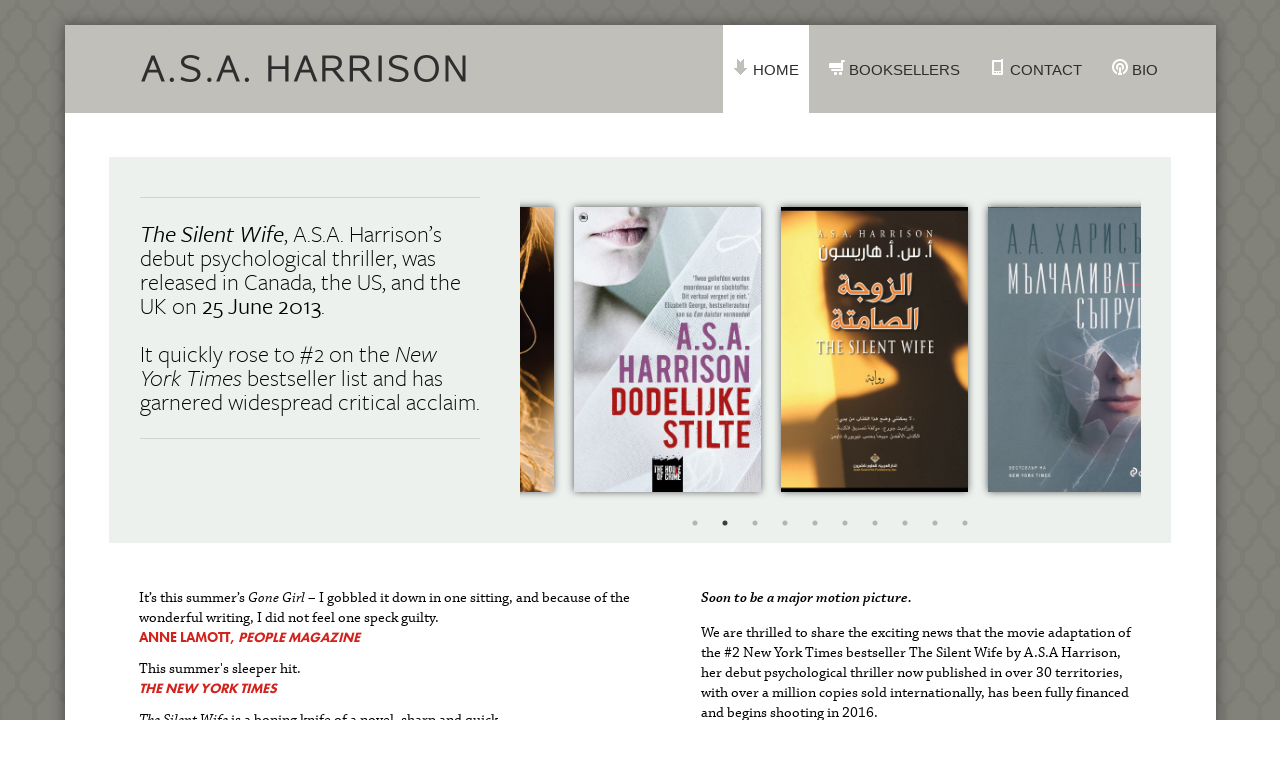

--- FILE ---
content_type: text/html
request_url: https://asaharrison.com/
body_size: 18803
content:
<!DOCTYPE html>
<!--[if lt IE 7]>      <html class="no-js lt-ie9 lt-ie8 lt-ie7"> <![endif]-->
<!--[if IE 7]>         <html class="no-js lt-ie9 lt-ie8"> <![endif]-->
<!--[if IE 8]>         <html class="no-js lt-ie9"> <![endif]-->
<!--[if gt IE 8]><!--> <html class="no-js"> <!--<![endif]-->
    <head>
        <meta charset="utf-8">
        <meta http-equiv="X-UA-Compatible" content="IE=edge,chrome=1">
        <title>A.S.A. Harrison</title>
        <meta name="description" content="">
        <meta name="viewport" content="width=device-width">
        <script type="text/javascript" src="//use.typekit.net/wtb2fge.js"></script>
        <script type="text/javascript">try{Typekit.load();}catch(e){}</script>
        <link rel="stylesheet" href="/css/normalize.min.css">
        <link rel="stylesheet" href="/css/main.css">
<link rel="stylesheet" type="text/css" href="//cdn.jsdelivr.net/jquery.slick/1.5.9/slick.css"/>
<link rel="stylesheet" type="text/css" href="//cdn.jsdelivr.net/jquery.slick/1.5.9/slick-theme.css"/>

        <script src="js/vendor/modernizr-2.6.2-respond-1.1.0.min.js"></script>

    </head>
    <body>

        <div class="main-container wrapper">
            <header class="top">
                <h1 class="title"><a href="/"><img src="/img/header.png" alt="A.S.A. Harrison"></a></h1>
                <nav>
                    <ul>
                        <li class="home active"><a href="/"><span></span>Home</a></li>
                        <li class="booksellers"><a href="/booksellers/"><span></span>Booksellers</a></li>
                        <li class="contact"><a href="/contact/"><span></span>Contact</a></li>
                        <li class="upcoming"><a href="/bio/"><span></span>Bio</a></li>
                    </ul>
                </nav>
            </header>
            <div class="main">
                <article class="about">
                    <header>
                        <h2>About</h2>
                        <section class="release">
                        <p>
                            <cite class="englishtitle">The Silent Wife</cite>, A.S.A. Harrison&rsquo;s debut psychological thriller, was released in Canada, the US, and the UK on <strong>25 June 2013</strong>.
                        </p>
                        <p>
                            It quickly rose to #2 on the <cite>New York Times</cite> bestseller list and has garnered widespread critical acclaim.
                            <!--It quickly became an international success, rising to #2 on the <cite class="newspaper">New York Times</cite> bestseller list and garnering widespread acclaim. <cite class="englishtitle">The&nbsp;Silent&nbsp;Wife</cite> will soon be available in twenty-seven countries, including France, Romania, the Netherlands, Denmark, and Korea. A major motion picture based on the novel is in development.-->
                        </p>
                        </section>
                        <section class="covers">
                            <figure>
                                <img src="/img/na.jpg">
                                <figcaption>North America</figcaption>
                            </figure>
                            <figure>
                                <img src="/img/uk.jpg">
                                <figcaption>United Kingdom</figcaption>
                            </figure>
                            <figure>
                                <img src="/img/dutch.jpg">
                                <figcaption>Netherlands</figcaption>
                            </figure>
                        </section>
                    </header>
                    <aside>
<p class="intro"><em>Soon to be a major motion picture.</em></p>
<p>We are thrilled to share the exciting news that the movie adaptation of the #2 New York Times bestseller The Silent Wife by A.S.A Harrison, her debut psychological thriller now published in over 30 territories, with over a million copies sold internationally, has been fully financed and begins shooting in 2016.</p>
<p>Initially optioned by Nicole Kidman as a &ldquo;passion project&rdquo; specifically to play the lead Jodi Brett, the team now includes Oscar-nominated Fatal Attraction director Adrian Lyne and Hollywood screenwriter Billy Ray (Captain Phillips and Hunger Games). Film deal arranged by Dana Spector of Paradigm on behalf of Samantha Haywood of the Transatlantic Agency.</p>
<p>Full story in <a href="http://www.screendaily.com/news/production/filmnation-adrian-lyne-join-nicole-kidman-thriller-the-silent-wife/5096139.article?blocktitle=LATEST-FILM-NEWS&amp;contentID=40562">Screen Daily</a></p> 

<hr>

<p class="intro"><em>Fans of The Girl on the Train and Gone Girl will love The Silent Wife.</em></p>
<p>Jodi and Todd are at a bad place in their marriage. Much is at stake, including the affluent life they lead in their beautiful waterfront condo in Chicago, as she, the killer, and he, the victim, rush haplessly toward the main event. He is a committed cheater. She lives and breathes denial. He exists in dual worlds. She likes to settle scores. He decides to play for keeps. She has nothing left to lose. Told in alternating voices, <cite>The Silent Wife</cite> is about a marriage in the throes of dissolution, a couple headed for catastrophe, concessions that can&rsquo;t be made, and promises that won&rsquo;t be kept. Expertly plotted and reminiscent of <cite>Gone Girl</cite> and <cite>These Things Hidden</cite>, <cite>The Silent Wife</cite> ensnares the reader from page one and does not let go.</p>
<p><b>A. S. A. Harrison</b> was the author of four books of nonfiction. <cite>The Silent Wife</cite> is her debut novel and she was at work on a new psychological thriller when she died in 2013. She lived with her husband, visual artist John Massey, in Toronto, Canada.</p>
                    </aside>
                    <section>
<figure>
    <blockquote>
        It&rsquo;s this summer&rsquo;s <cite>Gone Girl</cite> &ndash; I gobbled it down in one sitting, and because of the wonderful writing, I did not feel one speck guilty.
    </blockquote>
    <figcaption><span class="quoted">Anne Lamott, <cite>People Magazine</cite></span></figcaption>
</figure>

<figure>
    <blockquote>
        This summer&#039;s sleeper hit.
    </blockquote>
    <figcaption><span class="quoted"><cite>The New York Times</cite></span></figcaption>
</figure>

<figure>
    <blockquote>
        <cite>The Silent Wife</cite> is a boning knife of a novel, sharp and quick.
    </blockquote>
    <figcaption><span class="quoted"><cite>Newsday</cite></span></figcaption>
</figure>

<figure>
    <blockquote>
        Watch out, <cite>Gone Girl</cite>.
    </blockquote>
    <figcaption><span class="quoted"><cite>USA Today</cite></span></figcaption>
</figure>

<figure>
    <blockquote>
        A.S.A Harrison&#039;s <cite>The Silent Wife</cite> is a clean, understated thriller.
    </blockquote>
    <figcaption><span class="quoted">NPR.ORG</span></figcaption>
</figure>

<figure>
    <blockquote>
        You can&#039;t blame the publishers of <cite>The Silent Wife</cite> for hyping it as &lsquo;the new <cite>Gone Girl</cite>.&rsquo; It&#039;s not. It just might be better.
    </blockquote>
    <figcaption><span class="quoted"><cite>The Huffington Post</cite></span></figcaption>
</figure>

<figure>
    <blockquote>
        For those who loved <cite>Gone Girl</cite>&hellip; <cite>The Silent Wife</cite> is a quick-witted marital pas de deux featuring a psychotherapist and her philandering husband.
    </blockquote>
    <figcaption><span class="quoted"><cite>Vogue</cite>, &ldquo;Summer&rsquo;s Best Mystery Reads&rdquo;</span></figcaption>
</figure>

<figure>
    <blockquote>
        May be as popular as <cite>Gone Girl</cite> was last summer.
    </blockquote>
    <figcaption><span class="quoted"><cite>CBS This Morning</cite>, &ldquo;Best Reads for Your Summer Vacation&rdquo;</span></figcaption>
</figure>

<figure>
    <blockquote>
        The surprises keep coming, pager after quiet page&hellip; Harrison writes well with a light touch, but her touch is devastating nonetheless.
    </blockquote>
    <figcaption><span class="quoted"><cite>The Guardian</cite>, US Summer Reads pick</span></figcaption>
</figure>

<figure>
    <blockquote>
        If you&rsquo;re suffering from <cite>Gone Girl</cite> withdrawal, here&rsquo;s your fix.
    </blockquote>
    <figcaption><span class="quoted"><cite>Real Simple</cite></span></figcaption>
</figure>

<figure>
    <blockquote>
        Harrison has spun a masterfully suspenseful tale in which the main plot point is given away from the beginning &ndash; no easy feat. It&rsquo;s a story of the end of a marriage, the end of love and how long buried secrets can cast a long shadow.
    </blockquote>
    <figcaption><span class="quoted"><cite>The Cleveland Plain Dealer</cite></span></figcaption>
</figure>

<figure>
    <blockquote>
        That final revelation from Harrison, who, regrettably, died before she could see her debut novel published, inflicts the stealth damage of an icepick to the carotid artery.
    </blockquote>
    <figcaption><span class="quoted">Sarah Weinman, <cite>New Republic</cite></span></figcaption>
</figure>

<!--
                        <figure>
                            <blockquote>
                                A.S.A. Harrison knocks it out of the park with her first novel <cite>The Silent Wife</cite>. With a spare, elegant, and deft hand, she paints two dueling psychological portraits of longtime live-in lovers who become putative killer and hapless victim in a tale that no one is likely to forget any time soon. I couldn&rsquo;t put this book down.
                            </blockquote>
                            <figcaption>
                                <span class="quoted">Elizabeth George</span>
                                <br><cite>New York Times</cite> bestselling author of <cite>Believing the Lie</cite></figcaption>
                        </figure>
                        <figure>
                            <blockquote>
                                What a deliciously wicked pleasure <cite>The Silent Wife</cite> was to read. I love books where I can&rsquo;t guess the outcome, although I was rooting for Jodi all the way. A very clever, very funny comedy of manners spliced with a domestic thriller.
                            </blockquote>
                            <figcaption>
                                <span class="quoted">Kate Atkinson</span>
                                <br>        
                                <cite>New York Times</cite> bestselling author of <cite>Life After Life</cite> and <cite>Case Histories</cite>
                            </figcaption>
                        </figure>
                        <figure>
                            <blockquote>
                                SUPERB. Full of properly sympathetic (i.e. realistically flawed &amp; screwed up) characters. As a novel about the dark side of marriage and relationships, it&rsquo;s better than Gillian Flynn&rsquo;s <cite>Gone Girl</cite>. A must read for anyone who is occasionally ruthless, reckless or psychologically weird&mdash;and anyone who loves clever books with depth and heart.
                            </blockquote>
                            <figcaption>
                                <span class="quoted">Sophie Hannah</span>
                                <br>Author of <cite>The Other Woman&rsquo;s House</cite></figcaption>
                        </figure>
                        <figure>
                            <blockquote>
                                This is an utterly compelling story, gorgeously written and with so many shocks and surprises that I raced through it to find out what happens next. My highest recommendation.
                            </blockquote>
                            <figcaption>
                                <span class="quoted">Tess Gerritsen</span>
                                <br><cite>New York Times</cite> bestselling author of <cite>Gravity</cite></figcaption>
                        </figure>
                        <figure>
                            <blockquote>
                                Beautifully written and deeply unsettling, this darkly funny examination of what happens when you&rsquo;ve got nothing left to lose is also brilliantly addictive. It left me almost breathless as I raced towards the devastating finale.
                            </blockquote>
                            <figcaption>
                                <span class="quoted">S.J. Watson</span>
                                <br><cite>New York Times</cite> bestselling author of <cite>Before I Go to Sleep</cite></figcaption>
                        </figure>
                        <figure>
                            <blockquote>
                                Like a tiny crack in the windshield of destiny, <cite>The Silent Wife</cite> examines the ultimate shattering of a perfectly civilized marriage. Intense, hypnotic, and thoroughly absorbing, Harrison challenges her characters to venture beyond their comfort zones, into a world where anything is possible, even murder.
                            </blockquote>
                            <figcaption>
                                <span class="quoted">Elizabeth Brundage</span>
                                <br>Author of <cite>A Stranger Like You</cite> and <cite>The Doctor&rsquo;s Wife</cite></figcaption>
                        </figure>
                        <figure>
                            <blockquote>
                                A.S.A. Harrison&rsquo;s <cite>The Silent Wife</cite> is a chilling portrait of a relationship gone terribly awry. Harrison takes the reader down a wickedly twisted path that has us at once rooting for and wary of the protagonists. A breathtaking story that will keep you reading well into the night and wide awake long after the final page.
                            </blockquote>
                            <figcaption>
                                <span class="quoted">Heather Gudenkauf</span>
                                <br><cite>New York Times</cite> and <cite>USA Today</cite> bestselling author</figcaption>
                        </figure>
                        <figure>
                            <blockquote>
                                A gripping story of deception, denial and double-edged revenge. <cite>The Silent Wife</cite> combines taut pacing and psychological nuance to haunting and memorable effect.
                            </blockquote>
                            <figcaption>
                                <span class="quoted">Nancy Richler</span>
                                <br>        
                                Author of bestselling and Giller-nominated <cite>The Imposter Bride</cite>
                            </figcaption>
                        </figure>
-->
                    </section>
                    <section class="licensors">
                        <h2><cite>The Silent Wife</cite> is available from these international publishers:</h2>
                            <ul>
<li>Arabic &ndash; Arab Scientific Publishers, Inc.</li>
<li>Bulgarian &ndash; Ciela Norma AD</li>
<li>Chinese Simplified &ndash; ThinKingdom Media Group Ltd.</li>
<li>Chinese Complex &ndash; The Eurasian Publishing Group</li>
<li>Croatian &ndash; Znanje D.O.O.</li>
<li>Czech &ndash; Pavel Dobrovsky - BETA S.R.O.</li>
<li>Danish &ndash; Politikens Forlag</li>
<li>Dutch &ndash; The House of Books</li>
<li>English (Canada) &ndash; Penguin Books United States</li>
<li>English (UK and Commonwealth) &ndash; Headline Book Publishing Plc</li>
<li>English (USA) &ndash; Penguin Books United States</li>
<li>Estonian &ndash; Eram Books Ou</li>
<li>French &ndash; Librairie G&eacute;n&eacute;rale Fran&ccedil;aise (Le Livre De Poche)</li>
<li>German &ndash; Bloomsbury Verlag GmbH previously Berlin Verlag</li>
<li>Greek &ndash; Patakis Publications S.A.</li>
<li>Hebrew &ndash; Sela Publishers</li>
<li>Hungarian &ndash; Alexandra Konyveshaz Kft.</li>
<li>Italian &ndash; Longanesi &amp; C. SPA</li>
<li>Japanese &ndash; Hayakawa Publishing Corporation</li>
<li>Korean &ndash; Munhakdongne Publishing Group</li>
<li>Norwegian &ndash; Schibsted Forlag As</li>
<li>Polish &ndash; Spoleczny Instytut Wydawniczy Znak, Sp. Z.O.O.</li>
<li>Portuguese (Brazil) &ndash; Editora Intrinseca Ltda.</li>
<li>Portuguese (Portugal) &ndash; Editorial Presenca</li>
<li>Romanian &ndash; RAO International Publishing Company SA</li>
<li>Russian &ndash; EXEM Licence Ltd</li>
<li>Serbian &ndash; Vulkan Izdavastvo D.O.O.</li>
<li>Slovene &ndash; Ucila International Zalozba D.O.O.</li>
<li>Spanish &ndash; Publicaciones y Ediciones Salamandra SA</li>
<li>Swedish &ndash; Massolit Forlag AB</li>
<li>Thai &ndash; Amarin Printing &amp; Publishing Public Company Limited</li>
<li>Turkish &ndash; Pegasus Yayincilik TIC ve San. Lts. Sti.</li>
</ul></section>                    
                </article>

            </div>
            <!-- #main --> </div>
        <!-- #main-container -->     
<script src="//code.jquery.com/jquery-1.12.0.min.js"></script>
<script type="text/javascript" src="//cdn.jsdelivr.net/jquery.slick/1.5.9/slick.min.js"></script>

<script>
var master = [
    "img/na.jpg",
    "img/uk.jpg",
    "img/dutch.jpg",
    "img/Arabic.jpg",
    "img/Bulgarian.jpg",
    "img/Polish.jpg",
    "img/Brazil.jpg",
    "img/Norway.jpg",
    "img/ChineseEdition1.jpg",
    "img/Romanian.jpg",
    "img/ChineseEdition2.jpg",
    "img/Sweden.jpg",
    "img/Serbian.jpg",
    "img/Portugal.jpg",
    "img/Spanish.jpg",
    "img/Croatian.jpg",
    "img/Hungarian.jpg",
    "img/Denmark.jpg",
    "img/Italy.jpg",
    "img/German.jpg",
    "img/Hebrew.png",
    "img/Greece.jpg",
    "img/Russian.jpg",
    "img/Taiwan.jpg",
    "img/Japan.jpg",
    "img/French.jpg",
    "img/Slovene.jpg",
    "img/Czech.jpg"
];
$(function() {
    entry = "";
    $('.covers figure').remove();
    $(master).each(function() {
        entry += "<div><img src='" + this + "'></div>";
    });
    $('.covers').append(entry).slick({
        dots: true,
        slidesToShow: 3,
        slidesToScroll: 3,
        autoplay: true,
        speed: 700,
        arrows: false
    });
});
</script>   


        <script>
            var _gaq=[['_setAccount','UA-XXXXX-X'],['_trackPageview']];
            (function(d,t){var g=d.createElement(t),s=d.getElementsByTagName(t)[0];
            g.src=('https:'==location.protocol?'//ssl':'//www')+'.google-analytics.com/ga.js';
            s.parentNode.insertBefore(g,s)}(document,'script'));
        </script>
    </body>
</html>


--- FILE ---
content_type: text/css
request_url: https://asaharrison.com/css/main.css
body_size: 28614
content:
/* some resets */
html, button, input, select, textarea {color: black; }
::-moz-selection {background: #ccc; text-shadow: none; }
::selection {background: #ccc; text-shadow: none; }
hr {display: block; height: 1px; border: 0; border-top: 1px solid #ccc; margin: 1em 0; padding: 0; }
img {vertical-align: middle; }
fieldset {border: 0; margin: 0; padding: 0; }
textarea {resize: vertical; }

/* template */

body {
    font: 15px/20px "chaparral-pro", serif;
    background-image: url(/img/bg.png);
}

.wrapper {
    background: white;
    width: 95.91666%;
    margin: 7px auto 20px;
    box-shadow: 0 0 13px 0 rgba(0, 0, 0, 0.45);
    -webkit-box-shadow: 0px 0px 13px 0px rgba(0,0,0,0.45);
    -moz-box-shadow: 0px 0px 13px 0px rgba(0,0,0,0.45);
    min-height: 890px;
}

a {
    color: #d2221b;
    text-decoration: none;
}
a:focus, a:hover {
    color: black;
}

/* header bar */

.top {
    background: #c1bfb9;
}
    
    /* logotype */

    .ie7 .title {
        padding-top: 20px;
    }

    .title {
        width: 95%;
        margin: 10px 2.5%;
    }

    .title img {
        width: 100%;
    }

    /* nav bar */

    header nav {
        margin: 15px auto;
        width: 95%;
    }

    nav ul {
        margin: 0;
        padding: 0;
        font-family: "futura", sans-serif;
        font-weight: normal;
        text-transform: uppercase;
    }

        /* nav bar items */

        header nav li {
            float: left;
        }
        .home, .contact {
            width: 50%;
        }
        .booksellers, .upcoming {
            width: 50%;
        }
        header nav li a {
            text-decoration: none;
            color: #2e2e2e;
            padding: 3px;
            margin: 3px;
            display: block;
        }
        header nav li a:hover {
            text-decoration: none;
            opacity: 0.65;
            background: white;
        }
        header nav .active a {
            background: white;
        }
        header nav .active a:hover {
            opacity: 1;
        }


            /* nav bar item icons */

            .home span, .booksellers span, .contact span, .upcoming span {
                background-image: url(/img/headericons.png);
                width: 16px;
                height: 16px;
                display: inline-block;
                margin-top: 2px;
                margin-right: 4px;
            }
            .home span                 { background-position: 0 0; }
            .home a:hover span,
            .home.active span          { background-position: 0 16px; }
            .booksellers span          { background-position: -16px 0; }
            .booksellers a:hover span,
            .booksellers.active span   { background-position: -16px 16px; }
            .contact span              { background-position: -32px 0; }
            .contact a:hover span,
            .contact.active span       { background-position: -32px 16px; }
            .upcoming span             { background-position: -48px 0; }
            .upcoming a:hover span,
            .upcoming.active span      { background-position: -48px 16px; }

            @media print,
                   (-o-min-device-pixel-ratio: 5/4),
                   (-webkit-min-device-pixel-ratio: 1.25),
                   (min-resolution: 120dpi) {
                .home span, .booksellers span, .contact span, .upcoming span {
                    background-image: url(/img/headericons2x.png);
                    background-size: 64px 32px;
                }
            }


/* page content */

.main {
    padding: 15px 3.909643%;
}

    /* about page */

    .about strong {
        font-weight: 400;
    }

        /* about page header */

        .about header {
            font-family: "freight-sans-pro", sans-serif;
            font-weight: 300;
            padding: 2.830189%;
            background: #edf1ee;
            font-size: 18px;
            line-height: 18px;
        }
        .js .about header {
            padding-bottom: 10%;
        }

        .about .release {
            border-top: 1px solid #d0d4d1;
            border-bottom: 1px solid #d0d4d1;
        }
        .about .release,
        .about .covers {
            margin: 10px 0;
        }
        .js .about .covers {
            margin: 0;
        }

        .about .release {
            margin-bottom: 20px;
        }

        .about .englishtitle {
            font-weight: 400;
        }

        .about header figure {
            width: 30%;
            margin-left: 5%;
            display: inline-block;
        }

        .about header figure:first-child {
            margin-left: 0;
        }

        .about header img {
            width: 100%;
            box-shadow: 0 0 7.52px 0.48px rgba(0, 0, 0, 0.71); 
            -webkit-box-shadow: 0 0 7.52px 0.48px rgba(0, 0, 0, 0.71); 
            -moz-box-shadow: 0 0 7.52px 0.48px rgba(0, 0, 0, 0.71); 
        }
        .js .about header img {
            width: 90%;
            margin: 20px auto;
        }

        .about header figcaption {
            font-size: 12px;
            color: #a8a8a8;
            text-transform: uppercase;
            text-align: center;
            margin-top: 5px;
            line-height: 12px;
        }
        .js .about header figcaption {
            display: none;
        }

        /* about page content */

        .about section, .about aside {
            margin: 45px auto;
        }

            /* about page content: quotes */

            .about figure {
                margin: 0 0 1em 0;
            }

            .about blockquote {
                font-family: "chaparral-pro", serif;
                margin: 0;
            }

            .about figcaption {
                font-family: "freight-sans-pro", sans-serif;
                color: #d2221b;
                font-size: 14px;
                margin-top: 2px;
                line-height: 14px;
                font-weight: 400;
            }

            .about .quoted {
                font-family: "futura-pt", sans-serif;
                font-weight: bold;
                text-transform: uppercase;
                font-size: 14px;
            }

            /* about page content: summary */
            .about aside {
                font-family: "chaparral-pro", serif;
                border-top: 1px solid #d0d4d1;
                border-bottom: 1px solid #d0d4d1;
                padding-top: 20px;
            }

            .about aside p.intro,
            .about aside p.thrilled {
                margin-top: 0;
                font-size: 15px;
            }
            .about aside p.intro em {
                font-weight: bold;
            }

            .about aside h2 {
                font-size: 15px;
            }

            .about .licensors {
                padding-top: 40px;
                clear: both;
                width: 100%;
            }
                .about .licensors h2 {
                    font-family: "freight-sans-pro", sans-serif;
                    font-weight: normal;
                }
                .about .licensors ul {
                    padding-left: 0;
                }
                .about .licensors ul li {
                    font-family: serif;
                    /*font-size: small;*/
                    text-align: left;
                    width: 100%;
                    list-style-type: none;
                }


    /* bookseller page */

        /* purchase location groups */

        .booksellers-page ul {
            list-style-type: none;
            padding: 0;
            margin: 0;
        }
        .booksellers-page li {
            font-family: "freight-sans-pro", sans-serif;
            font-size: 24px;
            font-weight: 300;
            width: 140px;
            text-align: center;
        }

        .booksellers-page img {
            width: 100%;
            box-shadow: 0 0 7.52px 0.48px rgba(0, 0, 0, 0.71); 
            -webkit-box-shadow: 0 0 7.52px 0.48px rgba(0, 0, 0, 0.71); 
            -moz-box-shadow: 0 0 7.52px 0.48px rgba(0, 0, 0, 0.71); 
        }

        .booksellers-page figcaption {
            margin: 20px auto;
            width: 140px;
        }

        .booksellers-page .ca {
            margin-top: 40px;
        }

    
            /* purchase locations */

            .booksellers-page ul ul {
                margin-top: 20px;
            }

            .booksellers-page li li {
                font-family: "futura-pt", sans-serif;
                text-transform: uppercase;
                font-size: 14px;
                font-weight: 400;
            }
            .booksellers-page li li a {
                display: block;
                background: white;
                border: 1px solid #c2c1bb;
                margin: 10px 0;
                padding: 3px;
                text-align: center;
                text-decoration: none;
                border-radius: 4px;
                color: #525252;
            }

            .booksellers-page li li a:hover,
            .booksellers-page li li a:focus {
                background: #a19f9a;
                color: white;
                border-color: #676761;
            }

    /* contact page */

    .contact-page {
        padding: 10px 2.8222% 80px;
        background: #edf1ee;
        letter-spacing: 0.075em;
    }
    
        /* contact page blurbs */

        .contact-page h3 {
            font-family: "freight-sans-pro", sans-serif;
            font-weight: 300;
            font-size: 24px;
            letter-spacing: 0;
        }

        .contact-page a {
            font-style: italic;
        }

        .contact-page .primary,
        .contact-page .other {
            width: 88.604%;
            padding: 0 5.698%;
        }

        .contact-page .primary {
            padding-top: 20px;
            padding-bottom: 20px;
            background: white;
        }

    /* Bio page */

    .upcoming-page {
        padding: 5px 2.8222% 5px;
        background: #edf1ee;
    }

        .upcoming-page aside {
            float: right;
            width: 35%;
            padding-left: 5%;
            padding-top: 5px;
        }

        /* events */

        .upcoming-page p {
            font-family: "freight-sans-pro", sans-serif;
            font-size: 18px;
            line-height: 18px;
            font-weight: 300;
            margin-top: 10px;
        }

            /* events listing */

            .upcoming-page dl {
                margin-bottom: 40px;
            }

            /* events header */

            .upcoming-page dt {
                text-transform: uppercase;
                margin-bottom: 7px;
            }

            /* events content */

            .upcoming-page dd {
                margin: 0;
            }

        /* author photo */

        .upcoming-page aside img {
            width: 100%;
            margin-right: 3%;
            box-shadow: 0 0 7.52px 0.48px rgba(0, 0, 0, 0.71); 
            -webkit-box-shadow: 0 0 7.52px 0.48px rgba(0, 0, 0, 0.71); 
            -moz-box-shadow: 0 0 7.52px 0.48px rgba(0, 0, 0, 0.71); 
        }

        .upcoming-page figcaption {
            font-size: 11px;
            color: #a8a8a8;
            text-transform: uppercase;
            text-align: left;
            line-height: 12px;
            font-weight: 400;
            font-family: "freight-sans-pro", sans-serif;
            padding-top: 5px;
            background: #edf1ee;
        }


        /* bio blurb */

        .upcoming-page section p.bio {
            border: none;
            line-height: 20px;
            font-family: "chaparral-pro", serif;
            padding-top: 0;
            font-size: 18px;
        }

        .upcoming-page section p.memoriallink {
            font-family: "futura", sans-serif;
            text-transform: uppercase;
            font-size: 15px;
            padding-bottom: 60px;
        }

    /* memorial page */

    .mp {
        padding-bottom: 44px;
    }

    .memorial-page {
        padding: 5px 2.8222% 5px;
        background: #edf1ee;
    }

        .memorial-page #video {
            position: relative;
            padding-bottom: 50.6%;
            height: 0;
            overflow: hidden;
            margin: 40px auto 0;
            max-width: 855px;
            height: auto;
        }
        .memorial-page #video iframe,
        .memorial-page #video object,
        .memorial-page #video embed {
            position: absolute;
            top: 0;
            left: 0;
            width: 100%;
            height: 100%;
        }

        .memorial-page .transcript nav h3 {
            font-family: "futura", sans-serif;
            font-weight: normal;
            color: #858585;
            text-transform: uppercase;
            font-size: 15px;
        }
        .memorial-page .transcript nav li a {
            color: black;
        }
        .memorial-page .transcript nav li a:hover {
            color: #858585;
        }
        .memorial-page .transcript nav li a.active {
            color: #d2221b;
        }

        .memorial-page .transcript p {
            border: none;
            line-height: 20px;
            font-family: "chaparral-pro", serif;
            padding-top: 0;
            font-size: 18px;
        }

        .memorial-page .transcript p.intro {
            color: #d2221b;
            font-style: italic;
        }
        .memorial-page .transcript p.intro cite {
            font-style: normal;
        }

        .js .memorial-page .transcript section {
            display: none;
        }
        .js .memorial-page .transcript nav + section {
            display: block;
        }


/* header: fixed width logotype */
/* about page: two-column view after header */
/* booksellers page: two-column view */
/* contact page: spacing fix */

@media only screen and (min-width: 480px) {

    /* template */

    .wrapper {
        margin-top: 12px;
    }

    .main {
        padding-top: 25px;
    }

    /* header bar: logotype */

    .title {
        width: 325px;
        margin-left: auto;
        margin-right: auto;
    }


    /* page content */

        /* about page */

            /* about page header */

            .about header {
                font-size: 20px;
                line-height: 20px;
            }
            .js .about header {
                padding-bottom: 5%;
            }

            .about header section {
                margin: 0;
            }

            .about header .release {
                margin-bottom: 10px;
            }

            .about header figure {
                margin-top: 30px;
                margin-bottom: 0;
            }

            .about header figcaption {
                margin-top: 10px;
            }

            .about header figure img {
                border: 1px solid #ababab;
            }


            /* about page content: quotes */

            .about > section {
                width: 47.04%;
                margin-left: 2.8222%;
                margin-right: 2.8222%;
            }

            /* about page content: summary */

            .about aside {
                padding-top: 0;
                width: 41.392%;
                float: right;
                margin-left: 2.8222%;
                margin-right: 2.8222%;
                border: none;
            }

            .about aside h2 {
                margin-top: 0;
            }

        /* booksellers page */

        .booksellers-page {
            padding: 40px 6.516073% 80px;
            background: #edf1ee;
        }

        .booksellers-page img {
            max-width: 240px;
            display: block;
            margin: 0 auto;
        }

            /* north america specific styles */

            .booksellers-page .na {
                float: left;
                width: 45%;
                padding-right: 4%;
            }


            /* uk specific styles */

            .booksellers-page .uk {
                width: 45%;
                float: right;
                padding-left: 5%;
            }

        /* contact page */

        .contact-page {
            padding-top: 40px;
        }

}

/* Bio page: single-row view */

@media only screen and (min-width: 520px) {

    /* Bio */

    .upcoming-page {
        text-align: center;
    }

        /* author portrait */

        .upcoming-page aside {
            width: 150px;
            display: inline-block;
            padding-left: 0;
            float: none;
            vertical-align: top;
            padding-top: 15px;
        }
        
        .upcoming-page aside img {
            width: 100%;
            margin: 0;
            padding: 0;
            float: none;
        }

        /* Bio */

        .upcoming-page section {
            width: 250px;
            display: inline-block;
            float: none;
            margin: 0;
            padding-left: 15px;
            text-align: left;
        }

        .upcoming-page section p {
            float: none;
            width: auto;
            border-bottom: 1px solid #c2c1bb;
            padding-bottom: 10px;
        }

        .upcoming-page dl {
            padding-top: 0;
        }

}

/* header: stacked two-row view */
/* Memorial page: sidebar nav */

@media only screen and (min-width: 645px) {

    /* header bar: logotype */

    .title {
        float: left;
        margin-top: 20px;
        text-align: center;
        width: 100%;
    }

    .title img {
        width: 325px;
    }

    /* header bar: nav bar */

    .top nav {
        width: 100%;
        float: right;
        margin-bottom: 0;
    }

    .top nav ul {
        text-align: center;
    }

        /* header bar: nav bar items */

        .top nav li {
            text-align: center;
            display: inline-block;
            margin-bottom: 0;
            float: none;
            width: auto;
        }

            /* ie7 fix */

            .lt-ie8 .top nav li {
                display: inline;
                zoom: 1;
            }

        .top nav li a {
            height: 30px;
            padding: 10px;
            margin-bottom: 0;
        }
    
    /* Memorial */

    .memorial-page .transcript {
        max-width: 855px;
        margin: 20px auto;
    }

    .memorial-page .transcript nav {
        float: left;
        width: 35%;
    }
    .memorial-page .transcript section {
        float: right;
        width: 65%;
    }


}

/* contact page: two column view */

@media only screen and (min-width: 700px) {

    /* contact page: primary agent */

    .contact-page {
        text-align: center;
    }

    .contact-page .primary {
        width: 240px;
        height: 840px;
        padding: 20px 20px;
        display: inline-block;
        text-align: left;
        vertical-align: top;
        margin-right: 30px;
    }

    .contact-page .other {
        padding: 0;
        width: 260px;
        display: inline-block;
        text-align: left;
    }

    .contact-page .agent {
        width: 300px;
        float: left;
    }
    .contact-page .primary .agent {
        width: 280px;
        float: none;
    }

}

/* bump page down to match wider % margins */
/* about page: single row display */
/* upcoming page: bump up proportions */

@media only screen and (min-width: 750px) {

    /* template */

    .wrapper {
        margin-top: 25px;
    }

    .main {
        padding-top: 44px;
    }

    /* page content */

        /* about page:; header */

        .about header {
            font-size: 16px;
            line-height: 16px;
        }

        .about header .release {
            float: left;
            width: 34%;
            border-top: 1px solid #d0d4d1;
            border-bottom: 1px solid #d0d4d1;
        }

        .about .covers {
            float: right;
            width: 62%;
        }

        .about header figure {
            width: 27.7%;
            margin-top: 0;
            margin-left: 7.2464%;
            margin-bottom: -20px;
        }


        /* upcoming page */

        .upcoming-page {
            min-height: 320px;
            padding-top: 40px;
        }

        .upcoming-page section {
            width: 400px;
            padding-left: 20px;
        }

        .upcoming-page section p {
            font-size: 24px;
            line-height: 24px;
        }

        .upcoming-page aside {
            width: 180px;
        }

        .upcoming-page aside img {
        }

}


/* about: bigger font size in header */
/* memorial: final proportion */

@media only screen and (min-width: 900px) {

    /* about page */

    .about header {
        font-size: 18px;
        line-height: 18px;
    }
    .js .about header {
        padding-bottom: 2.830189%;
    }

    /* memorial page */

    .memorial-page .transcript nav {
        width: 30%;
    }
    .memorial-page .transcript section {
        float: right;
        width: 70%;
        padding-bottom: 40px;
    }


}

/* switch to single layer nav bar */
/* about: bigger font size in header, */
/* booksellers: two-column cover / button layout in two-column book layout */
/* contact page: bigger margins on primary agent section */
/* Bio: final layout and margins */

@media only screen and (min-width: 980px) {

    /* header bar: logotype */

    .title {
        margin-left: 20px;
        margin-top: 30px;
        width: 325px;
    }

    /* header bar: nav bar */

    .top nav {
        margin-right: 35px;
        margin-top: 0;
        width: 460px;
    }

    .top nav ul {
        float: right;
        width: 460px;
        height: 88px;
    }

        /* nav bar items */

        .top nav li {
            display: block;
            float: left;
            height: 88px;
            padding: 0 5px;
        }

        .top nav .home,
        .top nav .booksellers,
        .top nav .contact,
        .top nav .upcoming {
            width: auto;
        }

        .top nav li a {
            height: 56px;
            padding-top: 32px;
            padding-left: 10px;
            padding-right: 10px;
            text-align: center;
            margin: 0;
        }

    /* page content */

        /* about */

        .about header {
            font-size: 20px;
            line-height: 20px;
        }

        /* booksellers */

        .booksellers-page img {
            width: 56%;
            margin: 0;
            float: left;
        }
        .booksellers-page figcaption {
            float: right;
            margin: 0;
        }
        .booksellers-page .uk {
            border-left: 1px solid #cecec9;

        }
        .about .licensors ul {
            list-style-type: none;
            -webkit-column-count: 2;
            -moz-column-count: 2;
            column-count: 2;
        }

        /* contact page */

        .contact-page .primary {
            padding: 20px 25px;
        }

        /* Bio page */

        .upcoming-page {
            min-height: 400px;
        }

        .upcoming-page section {
            width: 530px;
            padding-left: 40px;
        }

        .upcoming-page aside {
            width: 240px;
        }


}

/* contact page two column layout for other agents */

@media only screen and (min-width: 1040px) {

    /* contact page: primary agent */

        .contact-page .primary {
        width: 220px;
        height: 425px;
        padding: 20px 30px;
        float: left;
    }

    /* contact page: other agents */

    .contact-page .other {
        width: 560px;
        float: right;
    }

    .contact-page .other .agent {
        width: 280px;
    }


}

/* menu space between logotype and nav grows, bump up font in about header */

@media only screen and (min-width: 1120px) {

    /* header */
    .top nav {
        width: 450px;
        margin: 0 38px 0 0;
    }

    .title {
        margin-left: 76px;
    }

    /* about page: header */

    .about header {
        font-size: 24px;
        line-height: 24px;
    }
}

/* set contact page elements to final margins, let them slide apart */

@media only screen and (min-width: 1140px) {

    /* contact page: primary agent */

    .contact-page .primary {
        width: 240px;
        padding: 20px 40px;
    }

    /* contact page: other agents */

    .contact-page .other {
        width: 600px;
    }

    .contact-page .other .agent {
        width: 300px;
    }


}

/* final breakpoint: fixed width layout */

@media only screen and (min-width: 1200px) {

    /* template */

    .wrapper {
        width: 1151px;
    }

    .top {
        height: 88px;
    }

    /* bookseller page */

    .booksellers-page img {
        width: 162px;
    }

        /* north america specific styles */

        .booksellers-page .na {
            width: 500px;
            margin-right: 40px;
            padding: 0;
        }

        .booksellers-page .na figcaption {
            width: 308px;
        }

        .us {
            float: left;
        }

        .ca {
            float: right;
        }

        .booksellers-page .ca {
            margin-top: 0;
        }

        /* uk specific styles */

        .booksellers-page .uk {
            width: 332px;
        }
}

.ir {
    background-color: transparent;
    border: 0;
    overflow: hidden;
    *text-indent: -9999px;
}

.ir:before {
    content: "";
    display: block;
    width: 0;
    height: 150%;
}

.hidden {
    display: none !important;
    visibility: hidden;
}

.visuallyhidden,
header h2,
.subtitle {
    border: 0;
    clip: rect(0 0 0 0);
    height: 1px;
    margin: -1px;
    overflow: hidden;
    padding: 0;
    position: absolute;
    width: 1px;
}

.visuallyhidden.focusable:active,
.visuallyhidden.focusable:focus {
    clip: auto;
    height: auto;
    margin: 0;
    overflow: visible;
    position: static;
    width: auto;
}

.invisible {
    visibility: hidden;
}

.clearfix:before,
.clearfix:after,
.top:before,
.top:after,
.top nav:before,
.top nav:after,
.title:before,
.title:after,
.main:before,
.main:after,
.main .about header:before,
.main .about header:after {
    content: " ";
    display: table;
}

.clearfix:after,
.top:after,
.top nav:after,
.title:after,
.main:after,
.main .about header:after {
    clear: both;
}

.clearfix,
.top,
.title,
.top nav,
.main,
.main .about header {
    *zoom: 1;
}


@media print {
    * {
        background: transparent !important;
        color: #000 !important; /* Black prints faster: h5bp.com/s */
        box-shadow: none !important;
        -webkit-box-shadow: none !important;
        -moz-box-shadow: none !important;
        text-shadow: none !important;
    }

    a,
    a:visited {
        text-decoration: underline;
    }

    abbr[title]:after {
        content: " (" attr(title) ")";
    }

    .ir a:after,
    a[href^="javascript:"]:after,
    a[href^="#"]:after {
        content: "";
    }

    pre,
    blockquote {
        page-break-inside: avoid;
    }

    thead {
        display: table-header-group; /* h5bp.com/t */
    }

    tr,
    img {
        page-break-inside: avoid;
    }

    img {
        max-width: 100% !important;
    }

    @page {
        margin: 0.5cm;
    }

    p,
    h2,
    h3 {
        orphans: 3;
        widows: 3;
    }

    h2,
    h3 {
        page-break-after: avoid;
    }

    /* header bar */

        /* logotype */
        .title {
            width: 325px;
            margin-left: auto;
            margin-right: auto;
        }

    /* pages */

        /* about page: header */

        .about header .release {
            float: left;
            width: 34%;
            border-top: 1px solid #d0d4d1;
            border-bottom: 1px solid #d0d4d1;
        }

        .about .covers {
            float: right;
            width: 62%;
        }

        .about header figure {
            width: 27.7%;
            margin-top: 0;
            margin-left: 7.2464%;
            margin-bottom: -20px;
        }

        /* booksellers page */
        
            /* north america specific styles */

            .booksellers-page .na {
                float: left;
                width: 45%;
                padding-right: 4%;
            }


            /* uk specific styles */

            .booksellers-page .uk {
                width: 45%;
                float: right;
                border-left: 1px solid #cecec9;
                padding-left: 5%;
            }

            .booksellers-page figcaption {
                width: 100% !important;
            }

            .booksellers-page figcaption * {
                width: 100%;
            }

}